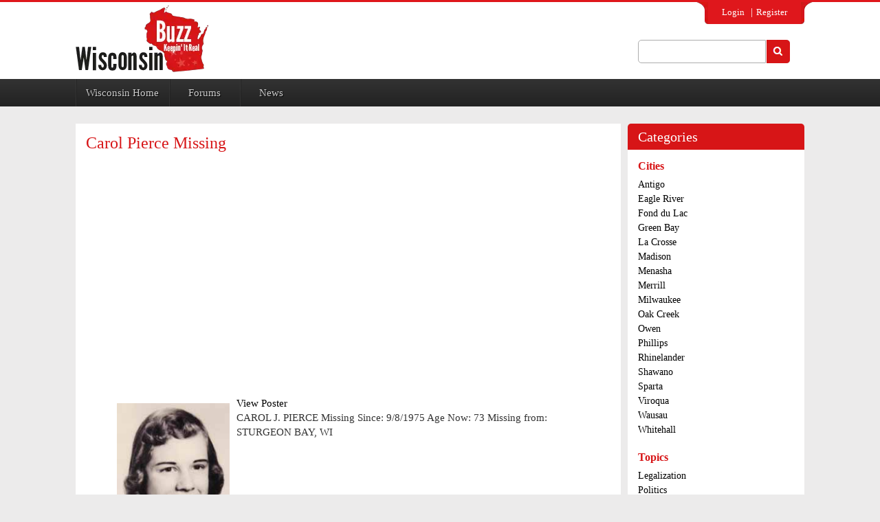

--- FILE ---
content_type: text/html; charset=utf-8
request_url: https://wisconsin-buzz.com/content/carol-pierce-missing
body_size: 12700
content:
<!DOCTYPE html><!--[if IEMobile 7]><html class="iem7"  lang="en" dir="ltr"><![endif]--><!--[if lte IE 6]><html class="lt-ie9 lt-ie8 lt-ie7"  lang="en" dir="ltr"><![endif]--><!--[if (IE 7)&amp;(!IEMobile)]><html class="lt-ie9 lt-ie8"  lang="en" dir="ltr"><![endif]--><!--[if IE 8]><html class="lt-ie9"  lang="en" dir="ltr"><![endif]--><!--[if (gte IE 9)|(gt IEMobile 7)]><!--><html lang="en" dir="ltr" prefix="content: http://purl.org/rss/1.0/modules/content/ dc: http://purl.org/dc/terms/ foaf: http://xmlns.com/foaf/0.1/ og: http://ogp.me/ns# rdfs: http://www.w3.org/2000/01/rdf-schema# sioc: http://rdfs.org/sioc/ns# sioct: http://rdfs.org/sioc/types# skos: http://www.w3.org/2004/02/skos/core# xsd: http://www.w3.org/2001/XMLSchema#"><!--<![endif]--><head><script>var __ezHttpConsent={setByCat:function(src,tagType,attributes,category,force,customSetScriptFn=null){var setScript=function(){if(force||window.ezTcfConsent[category]){if(typeof customSetScriptFn==='function'){customSetScriptFn();}else{var scriptElement=document.createElement(tagType);scriptElement.src=src;attributes.forEach(function(attr){for(var key in attr){if(attr.hasOwnProperty(key)){scriptElement.setAttribute(key,attr[key]);}}});var firstScript=document.getElementsByTagName(tagType)[0];firstScript.parentNode.insertBefore(scriptElement,firstScript);}}};if(force||(window.ezTcfConsent&&window.ezTcfConsent.loaded)){setScript();}else if(typeof getEzConsentData==="function"){getEzConsentData().then(function(ezTcfConsent){if(ezTcfConsent&&ezTcfConsent.loaded){setScript();}else{console.error("cannot get ez consent data");force=true;setScript();}});}else{force=true;setScript();console.error("getEzConsentData is not a function");}},};</script>
<script>var ezTcfConsent=window.ezTcfConsent?window.ezTcfConsent:{loaded:false,store_info:false,develop_and_improve_services:false,measure_ad_performance:false,measure_content_performance:false,select_basic_ads:false,create_ad_profile:false,select_personalized_ads:false,create_content_profile:false,select_personalized_content:false,understand_audiences:false,use_limited_data_to_select_content:false,};function getEzConsentData(){return new Promise(function(resolve){document.addEventListener("ezConsentEvent",function(event){var ezTcfConsent=event.detail.ezTcfConsent;resolve(ezTcfConsent);});});}</script>
<script>if(typeof _setEzCookies!=='function'){function _setEzCookies(ezConsentData){var cookies=window.ezCookieQueue;for(var i=0;i<cookies.length;i++){var cookie=cookies[i];if(ezConsentData&&ezConsentData.loaded&&ezConsentData[cookie.tcfCategory]){document.cookie=cookie.name+"="+cookie.value;}}}}
window.ezCookieQueue=window.ezCookieQueue||[];if(typeof addEzCookies!=='function'){function addEzCookies(arr){window.ezCookieQueue=[...window.ezCookieQueue,...arr];}}
addEzCookies([{name:"ezoab_425204",value:"mod298; Path=/; Domain=wisconsin-buzz.com; Max-Age=7200",tcfCategory:"store_info",isEzoic:"true",},{name:"ezosuibasgeneris-1",value:"44e10ff1-6c45-4d3f-7267-3d4bbcd504b3; Path=/; Domain=wisconsin-buzz.com; Expires=Thu, 21 Jan 2027 17:25:43 UTC; Secure; SameSite=None",tcfCategory:"understand_audiences",isEzoic:"true",}]);if(window.ezTcfConsent&&window.ezTcfConsent.loaded){_setEzCookies(window.ezTcfConsent);}else if(typeof getEzConsentData==="function"){getEzConsentData().then(function(ezTcfConsent){if(ezTcfConsent&&ezTcfConsent.loaded){_setEzCookies(window.ezTcfConsent);}else{console.error("cannot get ez consent data");_setEzCookies(window.ezTcfConsent);}});}else{console.error("getEzConsentData is not a function");_setEzCookies(window.ezTcfConsent);}</script><script type="text/javascript" data-ezscrex='false' data-cfasync='false'>window._ezaq = Object.assign({"edge_cache_status":11,"edge_response_time":412,"url":"https://wisconsin-buzz.com/content/carol-pierce-missing"}, typeof window._ezaq !== "undefined" ? window._ezaq : {});</script><script type="text/javascript" data-ezscrex='false' data-cfasync='false'>window._ezaq = Object.assign({"ab_test_id":"mod298"}, typeof window._ezaq !== "undefined" ? window._ezaq : {});window.__ez=window.__ez||{};window.__ez.tf={};</script><script type="text/javascript" data-ezscrex='false' data-cfasync='false'>window.ezDisableAds = true;</script><meta charset="utf-8"/>
<script data-ezscrex='false' data-cfasync='false' data-pagespeed-no-defer>var __ez=__ez||{};__ez.stms=Date.now();__ez.evt={};__ez.script={};__ez.ck=__ez.ck||{};__ez.template={};__ez.template.isOrig=true;__ez.queue=__ez.queue||function(){var e=0,i=0,t=[],n=!1,o=[],r=[],s=!0,a=function(e,i,n,o,r,s,a){var l=arguments.length>7&&void 0!==arguments[7]?arguments[7]:window,d=this;this.name=e,this.funcName=i,this.parameters=null===n?null:w(n)?n:[n],this.isBlock=o,this.blockedBy=r,this.deleteWhenComplete=s,this.isError=!1,this.isComplete=!1,this.isInitialized=!1,this.proceedIfError=a,this.fWindow=l,this.isTimeDelay=!1,this.process=function(){f("... func = "+e),d.isInitialized=!0,d.isComplete=!0,f("... func.apply: "+e);var i=d.funcName.split("."),n=null,o=this.fWindow||window;i.length>3||(n=3===i.length?o[i[0]][i[1]][i[2]]:2===i.length?o[i[0]][i[1]]:o[d.funcName]),null!=n&&n.apply(null,this.parameters),!0===d.deleteWhenComplete&&delete t[e],!0===d.isBlock&&(f("----- F'D: "+d.name),m())}},l=function(e,i,t,n,o,r,s){var a=arguments.length>7&&void 0!==arguments[7]?arguments[7]:window,l=this;this.name=e,this.path=i,this.async=o,this.defer=r,this.isBlock=t,this.blockedBy=n,this.isInitialized=!1,this.isError=!1,this.isComplete=!1,this.proceedIfError=s,this.fWindow=a,this.isTimeDelay=!1,this.isPath=function(e){return"/"===e[0]&&"/"!==e[1]},this.getSrc=function(e){return void 0!==window.__ezScriptHost&&this.isPath(e)&&"banger.js"!==this.name?window.__ezScriptHost+e:e},this.process=function(){l.isInitialized=!0,f("... file = "+e);var i=this.fWindow?this.fWindow.document:document,t=i.createElement("script");t.src=this.getSrc(this.path),!0===o?t.async=!0:!0===r&&(t.defer=!0),t.onerror=function(){var e={url:window.location.href,name:l.name,path:l.path,user_agent:window.navigator.userAgent};"undefined"!=typeof _ezaq&&(e.pageview_id=_ezaq.page_view_id);var i=encodeURIComponent(JSON.stringify(e)),t=new XMLHttpRequest;t.open("GET","//g.ezoic.net/ezqlog?d="+i,!0),t.send(),f("----- ERR'D: "+l.name),l.isError=!0,!0===l.isBlock&&m()},t.onreadystatechange=t.onload=function(){var e=t.readyState;f("----- F'D: "+l.name),e&&!/loaded|complete/.test(e)||(l.isComplete=!0,!0===l.isBlock&&m())},i.getElementsByTagName("head")[0].appendChild(t)}},d=function(e,i){this.name=e,this.path="",this.async=!1,this.defer=!1,this.isBlock=!1,this.blockedBy=[],this.isInitialized=!0,this.isError=!1,this.isComplete=i,this.proceedIfError=!1,this.isTimeDelay=!1,this.process=function(){}};function c(e,i,n,s,a,d,c,u,f){var m=new l(e,i,n,s,a,d,c,f);!0===u?o[e]=m:r[e]=m,t[e]=m,h(m)}function h(e){!0!==u(e)&&0!=s&&e.process()}function u(e){if(!0===e.isTimeDelay&&!1===n)return f(e.name+" blocked = TIME DELAY!"),!0;if(w(e.blockedBy))for(var i=0;i<e.blockedBy.length;i++){var o=e.blockedBy[i];if(!1===t.hasOwnProperty(o))return f(e.name+" blocked = "+o),!0;if(!0===e.proceedIfError&&!0===t[o].isError)return!1;if(!1===t[o].isComplete)return f(e.name+" blocked = "+o),!0}return!1}function f(e){var i=window.location.href,t=new RegExp("[?&]ezq=([^&#]*)","i").exec(i);"1"===(t?t[1]:null)&&console.debug(e)}function m(){++e>200||(f("let's go"),p(o),p(r))}function p(e){for(var i in e)if(!1!==e.hasOwnProperty(i)){var t=e[i];!0===t.isComplete||u(t)||!0===t.isInitialized||!0===t.isError?!0===t.isError?f(t.name+": error"):!0===t.isComplete?f(t.name+": complete already"):!0===t.isInitialized&&f(t.name+": initialized already"):t.process()}}function w(e){return"[object Array]"==Object.prototype.toString.call(e)}return window.addEventListener("load",(function(){setTimeout((function(){n=!0,f("TDELAY -----"),m()}),5e3)}),!1),{addFile:c,addFileOnce:function(e,i,n,o,r,s,a,l,d){t[e]||c(e,i,n,o,r,s,a,l,d)},addDelayFile:function(e,i){var n=new l(e,i,!1,[],!1,!1,!0);n.isTimeDelay=!0,f(e+" ...  FILE! TDELAY"),r[e]=n,t[e]=n,h(n)},addFunc:function(e,n,s,l,d,c,u,f,m,p){!0===c&&(e=e+"_"+i++);var w=new a(e,n,s,l,d,u,f,p);!0===m?o[e]=w:r[e]=w,t[e]=w,h(w)},addDelayFunc:function(e,i,n){var o=new a(e,i,n,!1,[],!0,!0);o.isTimeDelay=!0,f(e+" ...  FUNCTION! TDELAY"),r[e]=o,t[e]=o,h(o)},items:t,processAll:m,setallowLoad:function(e){s=e},markLoaded:function(e){if(e&&0!==e.length){if(e in t){var i=t[e];!0===i.isComplete?f(i.name+" "+e+": error loaded duplicate"):(i.isComplete=!0,i.isInitialized=!0)}else t[e]=new d(e,!0);f("markLoaded dummyfile: "+t[e].name)}},logWhatsBlocked:function(){for(var e in t)!1!==t.hasOwnProperty(e)&&u(t[e])}}}();__ez.evt.add=function(e,t,n){e.addEventListener?e.addEventListener(t,n,!1):e.attachEvent?e.attachEvent("on"+t,n):e["on"+t]=n()},__ez.evt.remove=function(e,t,n){e.removeEventListener?e.removeEventListener(t,n,!1):e.detachEvent?e.detachEvent("on"+t,n):delete e["on"+t]};__ez.script.add=function(e){var t=document.createElement("script");t.src=e,t.async=!0,t.type="text/javascript",document.getElementsByTagName("head")[0].appendChild(t)};__ez.dot=__ez.dot||{};__ez.queue.addFileOnce('/detroitchicago/boise.js', '/detroitchicago/boise.js?gcb=195-0&cb=5', true, [], true, false, true, false);__ez.queue.addFileOnce('/parsonsmaize/abilene.js', '/parsonsmaize/abilene.js?gcb=195-0&cb=e80eca0cdb', true, [], true, false, true, false);__ez.queue.addFileOnce('/parsonsmaize/mulvane.js', '/parsonsmaize/mulvane.js?gcb=195-0&cb=e75e48eec0', true, ['/parsonsmaize/abilene.js'], true, false, true, false);__ez.queue.addFileOnce('/detroitchicago/birmingham.js', '/detroitchicago/birmingham.js?gcb=195-0&cb=539c47377c', true, ['/parsonsmaize/abilene.js'], true, false, true, false);</script>
<script data-ezscrex="false" type="text/javascript" data-cfasync="false">window._ezaq = Object.assign({"ad_cache_level":0,"adpicker_placement_cnt":0,"ai_placeholder_cache_level":0,"ai_placeholder_placement_cnt":-1,"domain":"wisconsin-buzz.com","domain_id":425204,"ezcache_level":1,"ezcache_skip_code":11,"has_bad_image":0,"has_bad_words":0,"is_sitespeed":0,"lt_cache_level":0,"response_size":31987,"response_size_orig":26219,"response_time_orig":400,"template_id":120,"url":"https://wisconsin-buzz.com/content/carol-pierce-missing","word_count":0,"worst_bad_word_level":0}, typeof window._ezaq !== "undefined" ? window._ezaq : {});__ez.queue.markLoaded('ezaqBaseReady');</script>
<script type='text/javascript' data-ezscrex='false' data-cfasync='false'>
window.ezAnalyticsStatic = true;

function analyticsAddScript(script) {
	var ezDynamic = document.createElement('script');
	ezDynamic.type = 'text/javascript';
	ezDynamic.innerHTML = script;
	document.head.appendChild(ezDynamic);
}
function getCookiesWithPrefix() {
    var allCookies = document.cookie.split(';');
    var cookiesWithPrefix = {};

    for (var i = 0; i < allCookies.length; i++) {
        var cookie = allCookies[i].trim();

        for (var j = 0; j < arguments.length; j++) {
            var prefix = arguments[j];
            if (cookie.indexOf(prefix) === 0) {
                var cookieParts = cookie.split('=');
                var cookieName = cookieParts[0];
                var cookieValue = cookieParts.slice(1).join('=');
                cookiesWithPrefix[cookieName] = decodeURIComponent(cookieValue);
                break; // Once matched, no need to check other prefixes
            }
        }
    }

    return cookiesWithPrefix;
}
function productAnalytics() {
	var d = {"pr":[6],"omd5":"4ad365318b8d07d8ac9af89c48ca093f","nar":"risk score"};
	d.u = _ezaq.url;
	d.p = _ezaq.page_view_id;
	d.v = _ezaq.visit_uuid;
	d.ab = _ezaq.ab_test_id;
	d.e = JSON.stringify(_ezaq);
	d.ref = document.referrer;
	d.c = getCookiesWithPrefix('active_template', 'ez', 'lp_');
	if(typeof ez_utmParams !== 'undefined') {
		d.utm = ez_utmParams;
	}

	var dataText = JSON.stringify(d);
	var xhr = new XMLHttpRequest();
	xhr.open('POST','/ezais/analytics?cb=1', true);
	xhr.onload = function () {
		if (xhr.status!=200) {
            return;
		}

        if(document.readyState !== 'loading') {
            analyticsAddScript(xhr.response);
            return;
        }

        var eventFunc = function() {
            if(document.readyState === 'loading') {
                return;
            }
            document.removeEventListener('readystatechange', eventFunc, false);
            analyticsAddScript(xhr.response);
        };

        document.addEventListener('readystatechange', eventFunc, false);
	};
	xhr.setRequestHeader('Content-Type','text/plain');
	xhr.send(dataText);
}
__ez.queue.addFunc("productAnalytics", "productAnalytics", null, true, ['ezaqBaseReady'], false, false, false, true);
</script><base href="https://wisconsin-buzz.com/content/carol-pierce-missing"/>
  
<!-- VISA Tracking Code for http://wisconsin-buzz.com --><script>(function(v,i,s,a){if(!v._visaSettings){v._visaSettings={};}v._visaSettings["fea4ae3e-2823-11eb-b589-901b0edac50a"]={v:"0.3",s:"fea4ae3e-2823-11eb-b589-901b0edac50a",a:"1"};_v=i.getElementsByTagName("head")[0];_a=_v;_i=i.createElement("script");_s=_i;_s.defer="defer";_s.src=s+a+v._visaSettings["fea4ae3e-2823-11eb-b589-901b0edac50a"].v;_a.appendChild(_s);})(window,document,"//app-worker.visitor-analytics.io/main",".js?s=fea4ae3e-2823-11eb-b589-901b0edac50a&v=")</script><!-- VISA Tracking Code for http://wisconsin-buzz.com --><link rel="shortcut icon" href="https://wisconsin-buzz.com/sites/all/themes/fabist/favicon.ico" type="image/vnd.microsoft.icon"/>
<meta name="description" content="CAROL J. PIERCE Missing Since: 9/8/1975 Age Now: 73 Missing from: STURGEON BAY, WI"/>
<meta name="abstract" content="Discussions, Opinions, Commentary, and News. What people are saying about local and regional information. Topics of all kinds. Wisconsin Buzz has it all."/>
<meta name="keywords" content="wisconsin news, wisconsin opinions, what people are saying in wisconsin, antigo buzz, antigobuzz, wausaubuzz, legalize wisconsin, discussions about wisconsin, opinions about wisconsin topics"/>
<meta name="generator" content="Drupal 7 (http://drupal.org)"/>
<meta name="rights" content="copyright Wisconsin-buzz.com"/>
<link rel="image_src" href="http://wausau.wisconsin-buzz.com/sites/default/files/WisconsinRedTXT_180_0.png"/>
<link rel="canonical" href="https://wisconsin-buzz.com/content/carol-pierce-missing"/>
<link rel="shortlink" href="https://wisconsin-buzz.com/node/12503"/>
<meta property="fb:admins" content="100003792875351"/>
  <title>Carol Pierce Missing | Wisconsin-Buzz</title>

      <meta name="MobileOptimized" content="width"/>
    <meta name="HandheldFriendly" content="true"/>
    <meta name="viewport" content="width=device-width"/>
    <!--[if IEMobile]><meta http-equiv="cleartype" content="on"><![endif]-->

  <link type="text/css" rel="stylesheet" href="https://wisconsin-buzz.com/sites/default/files/css/css_lQaZfjVpwP_oGNqdtWCSpJT1EMqXdMiU84ekLLxQnc4.css" media="all"/>
<link type="text/css" rel="stylesheet" href="https://wisconsin-buzz.com/sites/default/files/css/css_f-WVL-voSwQoa6tZ9z_g02op1L6Niy2Sl8Yr3TINnxc.css" media="all"/>
<link type="text/css" rel="stylesheet" href="https://wisconsin-buzz.com/sites/default/files/css/css_sEsp6eqgQjawp0l2rm580Rl9mC7-k2PioCunapX71rk.css" media="all"/>
<link type="text/css" rel="stylesheet" href="https://wisconsin-buzz.com/sites/default/files/css/css_RxHBoCWYO4EpzA4d7RirN-mXOI6xI8DcHDJVGHYpsI4.css" media="all"/>
  <script src="https://wisconsin-buzz.com/sites/default/files/js/js_I9kS7gxEMJkiXhEHXMC3bsNDgITDY_uacbGUQd4JX70.js"></script>
<script src="https://wisconsin-buzz.com/sites/default/files/js/js_K_KizOpcW72PefySJt4wEixQ2jhxGZdBU-B8i1SlqUI.js"></script>
<script src="https://wisconsin-buzz.com/sites/default/files/js/js_R9UbiVw2xuTUI0GZoaqMDOdX0lrZtgX-ono8RVOUEVc.js"></script>
<script src="http://localhost:8080/socket.io/socket.io.js"></script>
<script src="https://wisconsin-buzz.com/sites/default/files/js/js_b797CcKdk8dk2cTvZ7OzEpX8AGXLNT8xyIm8bqR5dOQ.js"></script>
<script src="https://www.googletagmanager.com/gtag/js?id=UA-45230700-1"></script>
<script>window.google_analytics_domain_name = ".wisconsin-buzz.com";window.google_analytics_uacct = "UA-45230700-1";window.dataLayer = window.dataLayer || [];function gtag(){dataLayer.push(arguments)};gtag("js", new Date());gtag("set", "developer_id.dMDhkMT", true);gtag("config", "UA-45230700-1", {"groups":"default","cookie_domain":".wisconsin-buzz.com"});</script>
<script src="https://wisconsin-buzz.com/sites/default/files/js/js_NDPNHe7DLgSOsnufwZv2Cb6jLDaCtYYdCQvproiEjok.js"></script>
<script>jQuery.extend(Drupal.settings, {"basePath":"\/","pathPrefix":"","ajaxPageState":{"theme":"fabist","theme_token":"hwSk7vGbILE3Mh9u9abBQT2mTiHCL-Lf0WnyAT5xp1s","jquery_version":"1.12","jquery_version_token":"vQQuydGnGD2WCtAM4INHYe65B2YCFCcF3iukT8ecsQc","js":{"sites\/all\/modules\/jquery_update\/replace\/jquery\/1.12\/jquery.min.js":1,"misc\/jquery-extend-3.4.0.js":1,"misc\/jquery-html-prefilter-3.5.0-backport.js":1,"misc\/jquery.once.js":1,"misc\/drupal.js":1,"sites\/all\/modules\/jquery_update\/js\/jquery_browser.js":1,"misc\/ajax.js":1,"sites\/all\/modules\/jquery_update\/js\/jquery_update.js":1,"sites\/all\/modules\/admin_menu\/admin_devel\/admin_devel.js":1,"http:\/\/localhost:8080\/socket.io\/socket.io.js":1,"sites\/all\/modules\/nodejs\/nodejs.js":1,"sites\/all\/modules\/nodejs\/nodejs_ajax\/nodejs_ajax.js":1,"sites\/all\/modules\/nodejs\/nodejs_notify\/nodejs.notify.js":1,"misc\/progress.js":1,"sites\/all\/modules\/nodejs\/nodejs_notify\/libraries\/jgrowl\/jquery.jgrowl.js":1,"sites\/all\/modules\/google_analytics\/googleanalytics.js":1,"https:\/\/www.googletagmanager.com\/gtag\/js?id=UA-45230700-1":1,"0":1,"sites\/all\/themes\/fabist\/js\/fabist.js":1,"sites\/all\/themes\/fabist\/assets\/js\/bootstrap.min.js":1,"sites\/all\/themes\/fabist\/assets\/js\/jquery.min.js":1,"sites\/all\/themes\/fabist\/assets\/js\/materialize.min.js":1,"sites\/all\/themes\/fabist\/assets\/js\/modernizr.js":1,"sites\/all\/themes\/fabist\/assets\/js\/owl.carousel.min.js":1,"sites\/all\/themes\/fabist\/assets\/js\/script.js":1},"css":{"modules\/system\/system.base.css":1,"modules\/system\/system.menus.css":1,"modules\/system\/system.messages.css":1,"modules\/system\/system.theme.css":1,"sites\/all\/modules\/simplenews\/simplenews.css":1,"modules\/aggregator\/aggregator.css":1,"modules\/comment\/comment.css":1,"modules\/field\/theme\/field.css":1,"modules\/node\/node.css":1,"modules\/search\/search.css":1,"modules\/user\/user.css":1,"modules\/forum\/forum.css":1,"sites\/all\/modules\/views\/css\/views.css":1,"sites\/all\/modules\/ckeditor\/css\/ckeditor.css":1,"sites\/all\/modules\/ctools\/css\/ctools.css":1,"sites\/all\/modules\/nodejs\/nodejs_notify\/libraries\/jgrowl\/jquery.jgrowl.css":1,"public:\/\/honeypot\/honeypot.css":1,"sites\/all\/themes\/fabist\/system.menus.css":1,"sites\/all\/themes\/fabist\/system.messages.css":1,"sites\/all\/themes\/fabist\/system.theme.css":1,"sites\/all\/themes\/fabist\/css\/fabist.css":1,"sites\/all\/themes\/fabist\/assets\/css\/bootstrap.min.css":1,"sites\/all\/themes\/fabist\/assets\/css\/normalize.css":1,"sites\/all\/themes\/fabist\/assets\/css\/font-awesome.min.css":1,"sites\/all\/themes\/fabist\/assets\/css\/style.css":1,"sites\/all\/themes\/fabist\/assets\/css\/milestone.css":1,"sites\/all\/themes\/fabist\/assets\/css\/responsive.css":1,"sites\/all\/themes\/fabist\/assets\/css\/owl.carousel.css":1,"sites\/all\/themes\/fabist\/assets\/css\/owl.theme.css":1,"sites\/all\/themes\/fabist\/assets\/css\/owl.transitions.css":1}},"nodejs":{"nodejs":{"scheme":"http","secure":0,"host":"localhost","port":"8080"},"client":{"scheme":"http","secure":0,"host":"localhost","port":"8080"},"resource":"\/socket.io","authToken":"d17bfcf28bcced4835dc5b0237f8f03f","websocketSwfLocation":"\/sites\/all\/modules\/nodejs\/socket_io\/socket.io\/support\/socket.io-client\/lib\/vendor\/web-socket-js\/WebSocketMain.swf","log_http_errors":true},"nodejs_notify":{"notification_time":3},"urlIsAjaxTrusted":{"\/content\/carol-pierce-missing":true,"https:\/\/wisconsin-buzz.com\/search\/node":true},"googleanalytics":{"account":["UA-45230700-1"],"trackOutbound":1,"trackMailto":1,"trackDownload":1,"trackDownloadExtensions":"7z|aac|arc|arj|asf|asx|avi|bin|csv|doc(x|m)?|dot(x|m)?|exe|flv|gif|gz|gzip|hqx|jar|jpe?g|js|mp(2|3|4|e?g)|mov(ie)?|msi|msp|pdf|phps|png|ppt(x|m)?|pot(x|m)?|pps(x|m)?|ppam|sld(x|m)?|thmx|qtm?|ra(m|r)?|sea|sit|tar|tgz|torrent|txt|wav|wma|wmv|wpd|xls(x|m|b)?|xlt(x|m)|xlam|xml|z|zip","trackDomainMode":1}});</script>
      <!--[if lt IE 9]>
    <script src="/sites/all/themes/zen/js/html5-respond.js"></script>
    <![endif]-->
  <script type='text/javascript'>
var ezoTemplate = 'old_site_noads';
var ezouid = '1';
var ezoFormfactor = '1';
</script><script data-ezscrex="false" type='text/javascript'>
var soc_app_id = '0';
var did = 425204;
var ezdomain = 'wisconsin-buzz.com';
var ezoicSearchable = 1;
</script></head>
<body class="html not-front not-logged-in one-sidebar sidebar-second page-node page-node- page-node-12503 node-type-wi-missing-persons section-content">
      <p id="skip-link">
      <a href="#main-menu" class="element-invisible element-focusable">Jump to navigation</a>
    </p>
      <div id="page">
          <div class="login-section">
            <div class="container">
	    <div class="region region-header-upper">
    <div id="block-system-user-menu" class="block block-system block-menu first last odd" role="navigation">
        <div class="block-content">
    <ul class="menu"><li class="menu__item is-leaf first leaf"><a href="https://wisconsin-buzz.com/user" class="menu__link">Login</a></li>
<li class="menu__item is-leaf last leaf"><a href="https://wisconsin-buzz.com/" class="menu__link">Register</a></li>
</ul>  </div>	
</div>
  </div>
            </div>
        </div>
    <div class="page">
            <section class="logo-section">
            <div class="container">
              <div class="row">    
              <div class="col-sm-9">
                         <a href="https://wisconsin-buzz.com/" title="Home" rel="home" class="header__logo" id="logo"><img src="https://wisconsin-buzz.com/sites/all/themes/fabist/logo.png" alt="Home" class="header__logo-image"/></a>
                                        </div>
                    
                    <div class="col-sm-3">
           <div class="header-last ">
               <div class="region region-header-last">
    <div id="block-search-form" class="block block-search first last odd" role="search">
        <div class="block-content">
    <form action="/content/carol-pierce-missing" method="post" id="search-block-form" accept-charset="UTF-8"><div><div class="container-inline">
      <h2 class="element-invisible">Search form</h2>
    <div class="form-item form-type-textfield form-item-search-block-form">
  <label class="element-invisible" for="edit-search-block-form--2">Search </label>
 <input title="Enter the terms you wish to search for." type="text" id="edit-search-block-form--2" name="search_block_form" value="" size="15" maxlength="128" class="form-text"/>
</div>
<div class="form-actions form-wrapper" id="edit-actions"><input type="submit" id="edit-submit" name="op" value="Search" class="form-submit"/></div><input type="hidden" name="form_build_id" value="form-klixVscgZqMEIaMth_KPy4mYGqZ0fiu4R2XTftOmLG0"/>
<input type="hidden" name="form_id" value="search_block_form"/>
</div>
</div></form>  </div>	
</div>
  </div>
             </div>
                    </div>
                    
                </div>
            </div>
        </section>

        <div class="nav-section">
        	<div class="container">
            	<div class="row">
                    <!--NAVIGATION-->
                    <nav class="navbar navbar-default">
                        <!-- Brand and toggle get grouped for better mobile display -->
                        <div class="navbar-header">
                            <button type="button" class="navbar-toggle collapsed" data-toggle="collapse" data-target="#bs-example-navbar-collapse-1">
                            <span class="sr-only">Toggle navigation</span>
                            <span class="icon-bar"></span>
                            <span class="icon-bar"></span>
                            <span class="icon-bar"></span>
                            </button>
                            <a class="navbar-brand" href="#">Navigation</a>
                        </div>
                
                        <!-- Collect the nav links, forms, and other content for toggling -->
                        <div class="collapse navbar-collapse" id="bs-example-navbar-collapse-1">
                                                                                              <nav id="main-menu" role="navigation" tabindex="-1">
                                  <ul class="menu"><li class="menu__item is-leaf first leaf"><a href="https://wisconsin-buzz.com/" class="menu__link">Wisconsin Home</a></li>
<li class="menu__item is-leaf leaf"><a href="https://wisconsin-buzz.com/forums/general-discussion" class="menu__link">Forums</a></li>
<li class="menu__item is-leaf last leaf"><a href="https://wisconsin-buzz.com/wisconsinnews/news" class="menu__link">News</a></li>
</ul>                                </nav>

                        </div><!-- /.navbar-collapse -->
                    </nav>    

                    <!--NAVIGATION-->
                </div>
			</div>
		</div>
                                                
     <!--<nav class="breadcrumb" role="navigation"><h2 class="element-invisible">You are here</h2><ol><li><a href="https://wisconsin-buzz.com/">Home</a></li></ol></nav>-->


      
    <div class="content-area">
    	<div class="container">
            <!--<div class="trending margin-bottom-25">
            	
                <div class="row">
                    <div class="col-sm-2"><h3>Trending</h3></div>
                    
                    <div class="col-sm-10">
                        <marquee behavior="scroll" direction="left">
                            <ul>
                                <li><a href="#" title="">Open records law</a></li>
                                <li><a href="#" title="">Video: 48 dives in 85 seconds</a></li>
                                <li><a href="#" title="">Jail mugs: Madison's most wanted </a></li>
                                <li><a href="#" title="">State camping fees going up</a></li>
                                <li><a href="#" title="">Photos: Latest Pluto pictures</a></li>
                                <li><a href="#" title="">Open records law</a></li>
                                <li><a href="#" title="">Video: 48 dives in 85 seconds</a></li>
                                <li><a href="#" title="">Jail mugs: Madison's most wanted </a></li>
                                <li><a href="#" title="">State camping fees going up</a></li>
                                <li><a href="#" title="">Photos: Latest Pluto pictures</a></li>
                            </ul>
                        </marquee>
                    </div>
                </div>
            </div>-->
           <div class="row">
    <div id="main">
      <div id="content" class="col-md-9 mobile-space" role="main">
          <div class="content-div margin-bottom-20">
                        <a id="main-content"></a>
                          <h1 class="page__title title" id="page-title">Carol Pierce Missing</h1>
                                                
<div id="block-block-151" class="block block-block first odd">
        <div class="block-content">
    <center>
<script type="text/javascript">
    google_ad_client = "ca-pub-5599996700097318";
    google_ad_slot = "5396580783";
    google_ad_width = 336;
    google_ad_height = 280;
</script>
<!-- One- 336x280 -->
<script type="text/javascript" src="//pagead2.googlesyndication.com/pagead/show_ads.js">
</script>
</center>  </div>	
</div>


<article class="node-12503 node node-wi-missing-persons view-mode-full clearfix" about="https://wisconsin-buzz.com/content/carol-pierce-missing" typeof="sioc:Item foaf:Document">

      <header>
                  <span property="dc:title" content="Carol Pierce Missing" class="rdf-meta element-hidden"></span><span property="sioc:num_replies" content="0" datatype="xsd:integer" class="rdf-meta element-hidden"></span>
      
          </header>
  
  <!--
THIS FILE IS NOT USED AND IS HERE AS A STARTING POINT FOR CUSTOMIZATION ONLY.
See http://api.drupal.org/api/function/theme_field/7 for details.
After copying this file to your theme's folder and customizing it, remove this
HTML comment.
-->
<div class="field field-name-field-slider-image field-type-image field-label-hidden">
    <div class="field-items">
          <div class="field-item even"><img typeof="foaf:Image" src="https://wisconsin-buzz.com/sites/default/files/CarolPierce.jpg" width="184" height="250" alt="Carol Pierce Missing Person Wisconsin" title="Carol Pierce Missing Person Wisconsin"/></div>
      </div>
</div>
<!--
THIS FILE IS NOT USED AND IS HERE AS A STARTING POINT FOR CUSTOMIZATION ONLY.
See http://api.drupal.org/api/function/theme_field/7 for details.
After copying this file to your theme's folder and customizing it, remove this
HTML comment.
-->
<div class="field field-name-field-slider-link field-type-link-field field-label-hidden">
    <div class="field-items">
          <div class="field-item even"><a href="http://wisconsin-buzz.com/pdfs/CarolPierce.pdf">View Poster</a></div>
      </div>
</div>
<!--
THIS FILE IS NOT USED AND IS HERE AS A STARTING POINT FOR CUSTOMIZATION ONLY.
See http://api.drupal.org/api/function/theme_field/7 for details.
After copying this file to your theme's folder and customizing it, remove this
HTML comment.
-->
<div class="field field-name-body field-type-text-with-summary field-label-hidden">
    <div class="field-items">
          <div class="field-item even" property="content:encoded">CAROL J. PIERCE
Missing Since: 9/8/1975
Age Now: 73
Missing from:
STURGEON BAY, WI</div>
      </div>
</div>

  
  
</article>
          </div>
         <div class="row articles margin-bottom-20">
    <div class="col-sm-4 mobile-space">
            </div>
    <div class="col-sm-4 mobile-space">
            </div>
    <div class="col-sm-4">
            </div>
</div>
           <div class="row">
                    	
                        <div class="col-sm-6 mobile-space">
                            			</div>
                        <div class="col-sm-6">
                                            	</div>
                    </div>         
          
      </div>
        

<div class="col-md-3">
  <section class="region region-sidebar-second column sidebar">
    <div id="block-block-12" class="block block-block first odd">
        <h2 class="block__title block-title">Categories</h2>
      <div class="block-content">
    <div class="right-categories">
<h4>Cities</h4>
<p><a href="http://antigo.wisconsin-buzz.com">Antigo</a><br/>
<a href="http://eagleriver.wisconsin-buzz.com">Eagle River</a><br/>
<a href="http://fonddulac.wisconsin-buzz.com">Fond du Lac</a><br/>
<a href="http://greenbay.wisconsin-buzz.com">Green Bay</a><br/>
<a href="http://lacrosse.wisconsin-buzz.com">La Crosse</a><br/>
<a href="http://madison.wisconsin-buzz.com">Madison</a><br/>
<a href="http://menasha.wisconsin-buzz.com">Menasha</a><br/>
<a href="http://merrill.wisconsin-buzz.com">Merrill</a><br/>
<a href="http://milwaukee.wisconsin-buzz.com">Milwaukee</a><br/>
<a href="http://oakcreek.wisconsin-buzz.com">Oak Creek</a><br/>
<a href="http://owen.wisconsin-buzz.com">Owen</a><br/>
<a href="http://phillips.wisconsin-buzz.com">Phillips</a><br/>
<a href="http://rhinelander.wisconsin-buzz.com">Rhinelander</a><br/>
<a href="http://shawano.wisconsin-buzz.com">Shawano</a><br/>
<a href="http://sparta.wisconsin-buzz.com">Sparta</a><br/>
<a href="http://viroqua.wisconsin-buzz.com">Viroqua</a><br/>
<a href="http://wausau.wisconsin-buzz.com">Wausau</a><br/>
<a href="http://whitehall.wisconsin-buzz.com">Whitehall</a><br/>
<br/></p>
<h4>Topics</h4>
<p><a href="http://legalization.wisconsin-buzz.com">Legalization</a><br/>
<a href="http://politics.wisconsin-buzz.com">Politics</a><br/>
<a href="http://relationships.wisconsin-buzz.com">Relationships</a>
</p></div>
  </div>	
</div>
<div id="block-simplenews-24" class="block block-simplenews news-letter last even">
        <h2 class="block__title block-title">Newsletter</h2>
      <div class="block-content">
      
      <form class="simplenews-subscribe" action="/content/carol-pierce-missing" method="post" id="simplenews-block-form-24" accept-charset="UTF-8"><div><div class="form-item form-type-textfield form-item-mail">
  <label for="edit-mail">E-mail <span class="form-required" title="This field is required.">*</span></label>
 <input type="text" id="edit-mail" name="mail" value="" size="20" maxlength="128" class="form-text required"/>
</div>
<input type="submit" id="edit-submit--2" name="op" value="Subscribe" class="form-submit"/><input type="hidden" name="form_build_id" value="form-mcEYV1GVAjABESbQJvjnDLuVjWsPggdt7_uFjLJtcU8"/>
<input type="hidden" name="form_id" value="simplenews_block_form_24"/>
<input type="hidden" name="honeypot_time" value="1769016343|vHvKRB1rJ0247jV4VR-SGbmqprXvsjq6L8NAijciHtQ"/>
<div class="url-textfield"><div class="form-item form-type-textfield form-item-url">
  <label for="edit-url">Leave this field blank </label>
 <input autocomplete="off" type="text" id="edit-url" name="url" value="" size="20" maxlength="128" class="form-text"/>
</div>
</div></div></form>  
  
  
    </div>	
</div>
  </section>
</div>

    </div>

                   
    

        </div>
        
        </div>
        
    </div>
<div class="main-footer">
    	<div class="container">
        	
            <div class="footer-links-wrap">
        		<div class="row">
            	<div class="col-sm-3 mobile-space">
                	<div class="footer-nav">          
                            
                          <div class="region region-footer-1">
    <div id="block-menu-menu-disclosures" class="block block-menu first last odd" role="navigation">
        <h2 class="block__title block-title">Disclosures</h2>
      <div class="block-content">
    <ul class="menu"><li class="menu__item is-leaf first last leaf"><a href="https://wisconsin-buzz.com/node/2" class="menu__link">Privacy Policy</a></li>
</ul>  </div>	
</div>
  </div>
                    </div>
  
                </div>
                <div class="col-sm-6 mobile-space">
                
                	<div class="footer-nav">
                          <div class="region region-footer-2">
    <div id="block-block-23" class="block block-block first last odd">
        <h2 class="block__title block-title">Wisconsin Links</h2>
      <div class="block-content">
    
<background-color: rgb="">

<a href="http://wisconsinjobcenter.org/" title="Job Center of Wisconsin">Job Center</a>
<br/>
<a href="http://wcca.wicourts.gov/index.xsl" title="Wisconsin Circuit Court Access">Circuit Court Access</a>
<br/>
<a href="http://http://dnr.wi.gov/" title="Wisconsin Dept. of Natural Resources">Dept. of Natural Resources</a>
<br/>
<a href="http://www.dot.state.wi.us/" title="Wisconsin Dept. of Transportation">Dept of Transportation</a>
<br/>
<a href="http://wilottery.com/" title="Wisconsin Lottery">Lottery</a>
<br/>
<a href="http://www.mostwanted.org/WI/" title="Wisconsin&#39;s Most Wanted">Most Wanted</a>
<br/>
<a href="http://www.statetreasury.wisconsin.gov/section.asp?linkid=1381&amp;locid=155" title="Wisconsin Unclaimed Property">Unclaimed Property</a>
<br/>
<a href="http://offender.doc.state.wi.us/public/" title="Wisconsin Sex Offender Registry">Sex Offender Registry</a>
<br/>
<a href="https://www.vinelink.com/vinelink/tiles2-multiple-sites-home.do" title="VineLink Inmate Locator">VineLink Inmate Locator</a>
<br/>
<a href="http://offender.doc.state.wi.us/lop/" title="Wisconsin Dept. of Corrections Offender Locator">DOC Offender Locator</a>
<br/>
<a href="http://www.allareacodes.com/wisconsin.htm" title="Wisconsin Area Codes">Area Codes</a>
<br/>
<a href="http://www.unitedstateszipcodes.org/wi/" title="Wisconsin Zip Codes">Zip Codes</a>
<br/></background-color:>  </div>	
</div>
  </div>
                    </div>
                    
                </div>
                <div class="col-sm-3">
                	
                    <div class="footer-nav">
                          <div class="region region-footer-3">
    <div id="block-block-161" class="block block-block first last odd">
        <h2 class="block__title block-title">Stay Connected</h2>
      <div class="block-content">
    <ul class="footer-social margin-top-20">
<li><a href="#" title=""><i class="fa fa-facebook"></i></a></li>
<li><a href="#" title=""><i class="fa fa-twitter"></i></a></li>
<li><a href="#" title=""><i class="fa fa-linkedin"></i></a></li>
<li><a href="#" title=""><i class="fa fa-vimeo"></i></a></li>
</ul>
  </div>	
</div>
  </div>
	
                        
                        <div class="footer-logo"><img src="/sites/all/themes/fabist/assets/images/footer-lgo.png" class="img-responsive" alt=""/></div>
                    </div>
                    
                </div>
            </div>
        	</div>

            
        </div>
    
       <div class="footer-copyright">
          <div class="region region-bottom">
    <div id="block-block-163" class="block block-block first last odd">
        <div class="block-content">
    <p>Copyright © 2015-2020 Wisconsin-Buzz. All Rights Reserved.</p>
<!-- Global site tag (gtag.js) - Google Analytics --><script async="" src="https://www.googletagmanager.com/gtag/js?id=UA-45230700-1"></script><script>
  window.dataLayer = window.dataLayer || [];
  function gtag(){dataLayer.push(arguments);}
  gtag('js', new Date());

  gtag('config', 'UA-45230700-1');
</script>  </div>	
</div>
  </div>
	
     </div>
    </div>
      
  </div>

  <div id="toTop" style="display: none;"><a href="#top" class="top"></a></div>
</div>  

<script data-cfasync="false">function _emitEzConsentEvent(){var customEvent=new CustomEvent("ezConsentEvent",{detail:{ezTcfConsent:window.ezTcfConsent},bubbles:true,cancelable:true,});document.dispatchEvent(customEvent);}
(function(window,document){function _setAllEzConsentTrue(){window.ezTcfConsent.loaded=true;window.ezTcfConsent.store_info=true;window.ezTcfConsent.develop_and_improve_services=true;window.ezTcfConsent.measure_ad_performance=true;window.ezTcfConsent.measure_content_performance=true;window.ezTcfConsent.select_basic_ads=true;window.ezTcfConsent.create_ad_profile=true;window.ezTcfConsent.select_personalized_ads=true;window.ezTcfConsent.create_content_profile=true;window.ezTcfConsent.select_personalized_content=true;window.ezTcfConsent.understand_audiences=true;window.ezTcfConsent.use_limited_data_to_select_content=true;window.ezTcfConsent.select_personalized_content=true;}
function _clearEzConsentCookie(){document.cookie="ezCMPCookieConsent=tcf2;Domain=.wisconsin-buzz.com;Path=/;expires=Thu, 01 Jan 1970 00:00:00 GMT";}
_clearEzConsentCookie();if(typeof window.__tcfapi!=="undefined"){window.ezgconsent=false;var amazonHasRun=false;function _ezAllowed(tcdata,purpose){return(tcdata.purpose.consents[purpose]||tcdata.purpose.legitimateInterests[purpose]);}
function _handleConsentDecision(tcdata){window.ezTcfConsent.loaded=true;if(!tcdata.vendor.consents["347"]&&!tcdata.vendor.legitimateInterests["347"]){window._emitEzConsentEvent();return;}
window.ezTcfConsent.store_info=_ezAllowed(tcdata,"1");window.ezTcfConsent.develop_and_improve_services=_ezAllowed(tcdata,"10");window.ezTcfConsent.measure_content_performance=_ezAllowed(tcdata,"8");window.ezTcfConsent.select_basic_ads=_ezAllowed(tcdata,"2");window.ezTcfConsent.create_ad_profile=_ezAllowed(tcdata,"3");window.ezTcfConsent.select_personalized_ads=_ezAllowed(tcdata,"4");window.ezTcfConsent.create_content_profile=_ezAllowed(tcdata,"5");window.ezTcfConsent.measure_ad_performance=_ezAllowed(tcdata,"7");window.ezTcfConsent.use_limited_data_to_select_content=_ezAllowed(tcdata,"11");window.ezTcfConsent.select_personalized_content=_ezAllowed(tcdata,"6");window.ezTcfConsent.understand_audiences=_ezAllowed(tcdata,"9");window._emitEzConsentEvent();}
function _handleGoogleConsentV2(tcdata){if(!tcdata||!tcdata.purpose||!tcdata.purpose.consents){return;}
var googConsentV2={};if(tcdata.purpose.consents[1]){googConsentV2.ad_storage='granted';googConsentV2.analytics_storage='granted';}
if(tcdata.purpose.consents[3]&&tcdata.purpose.consents[4]){googConsentV2.ad_personalization='granted';}
if(tcdata.purpose.consents[1]&&tcdata.purpose.consents[7]){googConsentV2.ad_user_data='granted';}
if(googConsentV2.analytics_storage=='denied'){gtag('set','url_passthrough',true);}
gtag('consent','update',googConsentV2);}
__tcfapi("addEventListener",2,function(tcdata,success){if(!success||!tcdata){window._emitEzConsentEvent();return;}
if(!tcdata.gdprApplies){_setAllEzConsentTrue();window._emitEzConsentEvent();return;}
if(tcdata.eventStatus==="useractioncomplete"||tcdata.eventStatus==="tcloaded"){if(typeof gtag!='undefined'){_handleGoogleConsentV2(tcdata);}
_handleConsentDecision(tcdata);if(tcdata.purpose.consents["1"]===true&&tcdata.vendor.consents["755"]!==false){window.ezgconsent=true;(adsbygoogle=window.adsbygoogle||[]).pauseAdRequests=0;}
if(window.__ezconsent){__ezconsent.setEzoicConsentSettings(ezConsentCategories);}
__tcfapi("removeEventListener",2,function(success){return null;},tcdata.listenerId);if(!(tcdata.purpose.consents["1"]===true&&_ezAllowed(tcdata,"2")&&_ezAllowed(tcdata,"3")&&_ezAllowed(tcdata,"4"))){if(typeof __ez=="object"&&typeof __ez.bit=="object"&&typeof window["_ezaq"]=="object"&&typeof window["_ezaq"]["page_view_id"]=="string"){__ez.bit.Add(window["_ezaq"]["page_view_id"],[new __ezDotData("non_personalized_ads",true),]);}}}});}else{_setAllEzConsentTrue();window._emitEzConsentEvent();}})(window,document);</script><script defer src="https://static.cloudflareinsights.com/beacon.min.js/vcd15cbe7772f49c399c6a5babf22c1241717689176015" integrity="sha512-ZpsOmlRQV6y907TI0dKBHq9Md29nnaEIPlkf84rnaERnq6zvWvPUqr2ft8M1aS28oN72PdrCzSjY4U6VaAw1EQ==" data-cf-beacon='{"version":"2024.11.0","token":"5371689da37f4a18b11df06c9e7acad6","r":1,"server_timing":{"name":{"cfCacheStatus":true,"cfEdge":true,"cfExtPri":true,"cfL4":true,"cfOrigin":true,"cfSpeedBrain":true},"location_startswith":null}}' crossorigin="anonymous"></script>
</body></html>

--- FILE ---
content_type: text/html; charset=utf-8
request_url: https://www.google.com/recaptcha/api2/aframe
body_size: 248
content:
<!DOCTYPE HTML><html><head><meta http-equiv="content-type" content="text/html; charset=UTF-8"></head><body><script nonce="5yzjcH5nf6fUcdr906W2Kg">/** Anti-fraud and anti-abuse applications only. See google.com/recaptcha */ try{var clients={'sodar':'https://pagead2.googlesyndication.com/pagead/sodar?'};window.addEventListener("message",function(a){try{if(a.source===window.parent){var b=JSON.parse(a.data);var c=clients[b['id']];if(c){var d=document.createElement('img');d.src=c+b['params']+'&rc='+(localStorage.getItem("rc::a")?sessionStorage.getItem("rc::b"):"");window.document.body.appendChild(d);sessionStorage.setItem("rc::e",parseInt(sessionStorage.getItem("rc::e")||0)+1);localStorage.setItem("rc::h",'1769016346556');}}}catch(b){}});window.parent.postMessage("_grecaptcha_ready", "*");}catch(b){}</script></body></html>

--- FILE ---
content_type: text/css
request_url: https://wisconsin-buzz.com/sites/default/files/css/css_sEsp6eqgQjawp0l2rm580Rl9mC7-k2PioCunapX71rk.css
body_size: 826
content:
.ctools-locked{color:red;border:1px solid red;padding:1em;}.ctools-owns-lock{background:#ffffdd none repeat scroll 0 0;border:1px solid #f0c020;padding:1em;}a.ctools-ajaxing,input.ctools-ajaxing,button.ctools-ajaxing,select.ctools-ajaxing{padding-right:18px !important;background:url(/sites/all/modules/ctools/images/status-active.gif) right center no-repeat;}div.ctools-ajaxing{float:left;width:18px;background:url(/sites/all/modules/ctools/images/status-active.gif) center center no-repeat;}
.jGrowl{z-index:9999;color:#ffffff;font-size:12px;font-family:"Helvetica Neue",Helvetica,Arial,sans-serif;position:fixed;}.jGrowl.top-left{left:0px;top:0px;}.jGrowl.top-right{right:0px;top:0px;}.jGrowl.bottom-left{left:0px;bottom:0px;}.jGrowl.bottom-right{right:0px;bottom:0px;}.jGrowl.center{top:0px;width:50%;left:25%;}.jGrowl.center .jGrowl-notification,.jGrowl.center .jGrowl-closer{margin-left:auto;margin-right:auto;}.jGrowl-notification{background-color:#000000;opacity:0.9;filter:progid:DXImageTransform.Microsoft.Alpha(Opacity=(0.9*100));-ms-filter:progid:DXImageTransform.Microsoft.Alpha(Opacity=(0.9*100));zoom:1;width:250px;padding:10px;margin:10px;text-align:left;display:none;border-radius:5px;word-break:break-all;min-height:40px;}.jGrowl-notification .ui-state-highlight,.jGrowl-notification .ui-widget-content .ui-state-highlight,.jGrowl-notification .ui-widget-header .ui-state-highlight{border:1px solid #000;background:#000;color:#fff;}.jGrowl-notification .jGrowl-header{font-weight:bold;font-size:.85em;}.jGrowl-notification .jGrowl-close{background-color:transparent;color:inherit;border:none;z-index:99;float:right;font-weight:bold;font-size:1em;cursor:pointer;}.jGrowl-closer{background-color:#000000;opacity:0.9;filter:progid:DXImageTransform.Microsoft.Alpha(Opacity=(0.9*100));-ms-filter:progid:DXImageTransform.Microsoft.Alpha(Opacity=(0.9*100));zoom:1;width:250px;padding:10px;margin:10px;text-align:left;display:none;border-radius:5px;word-break:break-all;padding-top:4px;padding-bottom:4px;cursor:pointer;font-size:.9em;font-weight:bold;text-align:center;}.jGrowl-closer .ui-state-highlight,.jGrowl-closer .ui-widget-content .ui-state-highlight,.jGrowl-closer .ui-widget-header .ui-state-highlight{border:1px solid #000;background:#000;color:#fff;}@media print{.jGrowl{display:none;}}
.url-textfield{display:none !important;}
